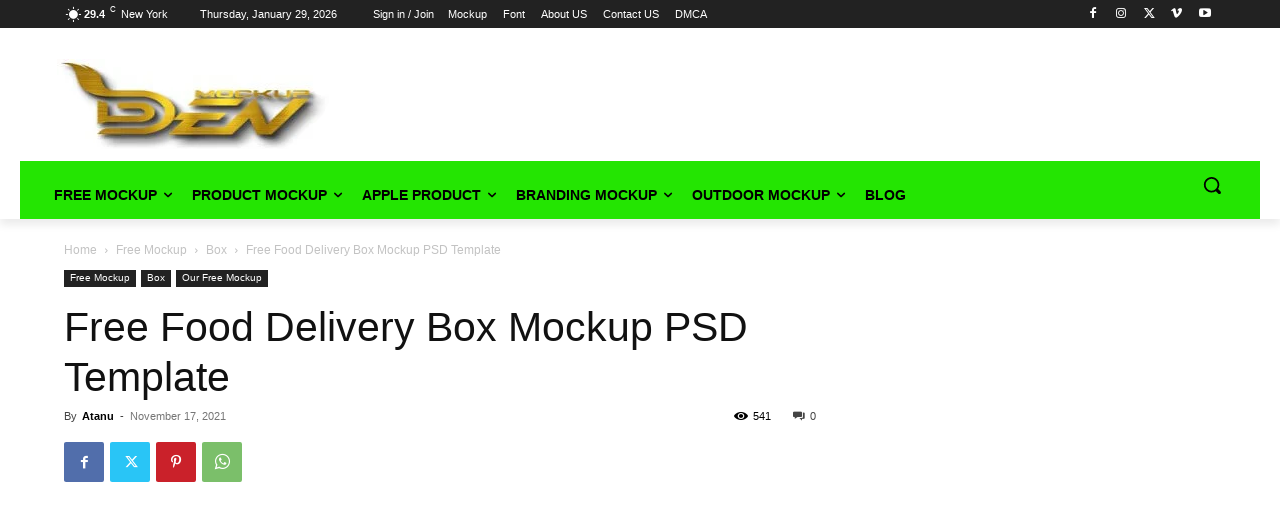

--- FILE ---
content_type: text/html; charset=utf-8
request_url: https://www.google.com/recaptcha/api2/aframe
body_size: 268
content:
<!DOCTYPE HTML><html><head><meta http-equiv="content-type" content="text/html; charset=UTF-8"></head><body><script nonce="Ttvs95XaG9x5BqvGyHmKRQ">/** Anti-fraud and anti-abuse applications only. See google.com/recaptcha */ try{var clients={'sodar':'https://pagead2.googlesyndication.com/pagead/sodar?'};window.addEventListener("message",function(a){try{if(a.source===window.parent){var b=JSON.parse(a.data);var c=clients[b['id']];if(c){var d=document.createElement('img');d.src=c+b['params']+'&rc='+(localStorage.getItem("rc::a")?sessionStorage.getItem("rc::b"):"");window.document.body.appendChild(d);sessionStorage.setItem("rc::e",parseInt(sessionStorage.getItem("rc::e")||0)+1);localStorage.setItem("rc::h",'1769904501104');}}}catch(b){}});window.parent.postMessage("_grecaptcha_ready", "*");}catch(b){}</script></body></html>